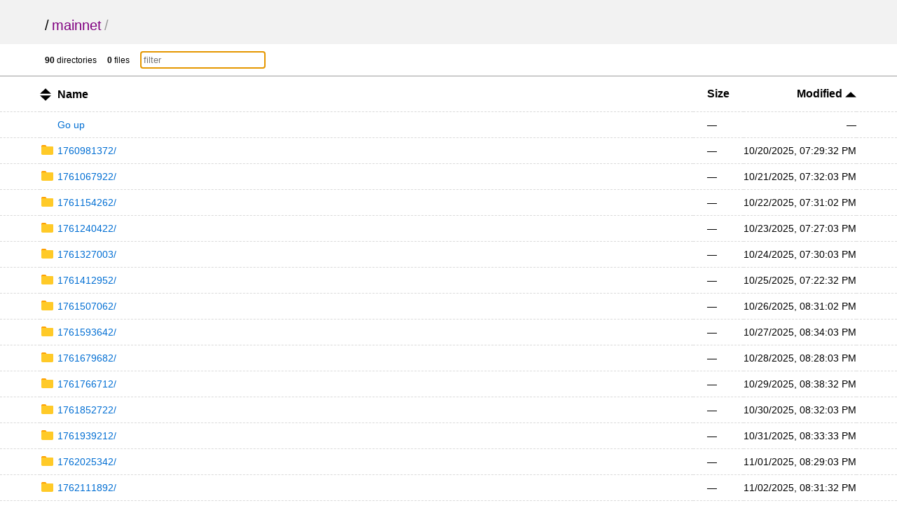

--- FILE ---
content_type: text/html; charset=utf-8
request_url: https://backup.wecan.dev/wax/mainnet/?sort=time&order=asc
body_size: 6663
content:
<!DOCTYPE html>
<html>
	<head>
		<title>mainnet</title>
		<meta charset="utf-8">
		<meta name="viewport" content="width=device-width, initial-scale=1.0">
<style>
* { padding: 0; margin: 0; }

body {
	font-family: sans-serif;
	text-rendering: optimizespeed;
	background-color: #ffffff;
}

a {
	color: #006ed3;
	text-decoration: none;
}

a:hover,
h1 a:hover {
	color: #319cff;
}

a:visited {
	color: #800080;
}

a:visited:hover {
	color: #b900b9;
}

header,
#summary {
	padding-left: 5%;
	padding-right: 5%;
}

th:first-child,
td:first-child {
	width: 5%;
}

th:last-child,
td:last-child {
	width: 5%;
}

header {
	padding-top: 25px;
	padding-bottom: 15px;
	background-color: #f2f2f2;
}

h1 {
	font-size: 20px;
	font-weight: normal;
	white-space: nowrap;
	overflow-x: hidden;
	text-overflow: ellipsis;
	color: #999;
}

h1 a {
	color: #000;
	margin: 0 4px;
}

h1 a:hover {
	text-decoration: underline;
}

h1 a:first-child {
	margin: 0;
}

main {
	display: block;
}

.meta {
	font-size: 12px;
	font-family: Verdana, sans-serif;
	border-bottom: 1px solid #9C9C9C;
	padding-top: 10px;
	padding-bottom: 10px;
}

.meta-item {
	margin-right: 1em;
}

#filter {
	padding: 4px;
	border: 1px solid #CCC;
}

table {
	width: 100%;
	border-collapse: collapse;
}

tr {
	border-bottom: 1px dashed #dadada;
}

tbody tr:hover {
	background-color: #ffffec;
}

th,
td {
	text-align: left;
	padding: 10px 0;
}

th {
	padding-top: 15px;
	padding-bottom: 15px;
	font-size: 16px;
	white-space: nowrap;
}

th a {
	color: black;
}

th svg {
	vertical-align: middle;
}

td {
	white-space: nowrap;
	font-size: 14px;
}

td:nth-child(2) {
	width: 80%;
}

td:nth-child(3),
th:nth-child(3) {
	padding: 0 20px 0 20px;
}

th:nth-child(4),
td:nth-child(4) {
	text-align: right;
}

td:nth-child(2) svg {
	position: absolute;
}

td .name,
td .goup {
	margin-left: 1.75em;
	word-break: break-all;
	overflow-wrap: break-word;
	white-space: pre-wrap;
}

.icon {
	margin-right: 5px;
}

.icon.sort {
	display: inline-block;
	width: 1em;
	height: 1em;
	position: relative;
	top: .2em;
}

.icon.sort .top {
	position: absolute;
	left: 0;
	top: -1px;
}

.icon.sort .bottom {
	position: absolute;
	bottom: -1px;
	left: 0;
}

footer {
	padding: 40px 20px;
	font-size: 12px;
	text-align: center;
}

@media (max-width: 600px) {
	.hideable {
		display: none;
	}

	td:nth-child(2) {
		width: auto;
	}

	th:nth-child(3),
	td:nth-child(3) {
		padding-right: 5%;
		text-align: right;
	}

	h1 {
		color: #000;
	}

	h1 a {
		margin: 0;
	}

	#filter {
		max-width: 100px;
	}
}

@media (prefers-color-scheme: dark) {
	body {
		background-color: #101010;
		color: #dddddd;
	}

	header {
		background-color: #151515;
	}

	tbody tr:hover {
		background-color: #252525;
	}

	header a,
	th a {
		color: #dddddd;
	}

	a {
		color: #5796d1;
		text-decoration: none;
	}

	a:hover,
	h1 a:hover {
		color: #62b2fd;
	}

	a:visited {
		color: #c269c2;
	}

	a:visited:hover {
		color: #d03cd0;
	}

	tr {
		border-bottom: 1px dashed rgba(255, 255, 255, 0.12);
	}

	#up-arrow,
	#down-arrow {
		fill: #dddddd;
	}

	#filter {
		background-color: #151515;
		color: #ffffff;
		border: 1px solid #212121;
	}

	.meta {
		border-bottom: 1px solid #212121
	}
}
</style>
	</head>
	<body onload='initFilter()'>
		<svg version="1.1" xmlns="http://www.w3.org/2000/svg" xmlns:xlink="http://www.w3.org/1999/xlink" height="0" width="0" style="position: absolute;">
			<defs>
				<!-- Folder -->
				<g id="folder" fill-rule="nonzero" fill="none">
					<path d="M285.22 37.55h-142.6L110.9 0H31.7C14.25 0 0 16.9 0 37.55v75.1h316.92V75.1c0-20.65-14.26-37.55-31.7-37.55z" fill="#FFA000"/>
					<path d="M285.22 36H31.7C14.25 36 0 50.28 0 67.74v158.7c0 17.47 14.26 31.75 31.7 31.75H285.2c17.44 0 31.7-14.3 31.7-31.75V67.75c0-17.47-14.26-31.75-31.7-31.75z" fill="#FFCA28"/>
				</g>
				<g id="folder-shortcut" stroke="none" stroke-width="1" fill="none" fill-rule="evenodd">
					<g id="folder-shortcut-group" fill-rule="nonzero">
						<g id="folder-shortcut-shape">
							<path d="M285.224876,37.5486902 L142.612438,37.5486902 L110.920785,0 L31.6916529,0 C14.2612438,0 0,16.8969106 0,37.5486902 L0,112.646071 L316.916529,112.646071 L316.916529,75.0973805 C316.916529,54.4456008 302.655285,37.5486902 285.224876,37.5486902 Z" id="Shape" fill="#FFA000"></path>
							<path d="M285.224876,36 L31.6916529,36 C14.2612438,36 0,50.2838568 0,67.7419039 L0,226.451424 C0,243.909471 14.2612438,258.193328 31.6916529,258.193328 L285.224876,258.193328 C302.655285,258.193328 316.916529,243.909471 316.916529,226.451424 L316.916529,67.7419039 C316.916529,50.2838568 302.655285,36 285.224876,36 Z" id="Shape" fill="#FFCA28"></path>
						</g>
						<path d="M126.154134,250.559184 C126.850974,251.883673 127.300549,253.006122 127.772602,254.106122 C128.469442,255.206122 128.919016,256.104082 129.638335,257.002041 C130.559962,258.326531 131.728855,259 133.100057,259 C134.493737,259 135.415364,258.55102 136.112204,257.67551 C136.809044,257.002041 137.258619,255.902041 137.258619,254.577551 C137.258619,253.904082 137.258619,252.804082 137.033832,251.457143 C136.786566,249.908163 136.561779,249.032653 136.561779,248.583673 C136.089726,242.814286 135.864939,237.920408 135.864939,233.273469 C135.864939,225.057143 136.786566,217.514286 138.180246,210.846939 C139.798713,204.202041 141.889234,198.634694 144.429328,193.763265 C147.216689,188.869388 150.678411,184.873469 154.836973,181.326531 C158.995535,177.779592 163.626149,174.883673 168.481552,172.661224 C173.336954,170.438776 179.113983,168.665306 185.587852,167.340816 C192.061722,166.218367 198.760378,165.342857 205.481514,164.669388 C212.18017,164.220408 219.598146,163.995918 228.162535,163.995918 L246.055591,163.995918 L246.055591,195.514286 C246.055591,197.736735 246.752431,199.510204 248.370899,201.059184 C250.214153,202.608163 252.079886,203.506122 254.372715,203.506122 C256.463236,203.506122 258.531277,202.608163 260.172223,201.059184 L326.102289,137.797959 C327.720757,136.24898 328.642384,134.47551 328.642384,132.253061 C328.642384,130.030612 327.720757,128.257143 326.102289,126.708163 L260.172223,63.4469388 C258.553756,61.8979592 256.463236,61 254.395194,61 C252.079886,61 250.236632,61.8979592 248.393377,63.4469388 C246.77491,64.9959184 246.07807,66.7693878 246.07807,68.9918367 L246.07807,100.510204 L228.162535,100.510204 C166.863084,100.510204 129.166282,117.167347 115.274437,150.459184 C110.666301,161.54898 108.350993,175.310204 108.350993,191.742857 C108.350993,205.279592 113.903236,223.912245 124.760454,247.438776 C125.00772,248.112245 125.457294,249.010204 126.154134,250.559184 Z" id="Shape" fill="#FFFFFF" transform="translate(218.496689, 160.000000) scale(-1, 1) translate(-218.496689, -160.000000) "></path>
					</g>
				</g>

				<!-- File -->
				<g id="file" stroke="#000" stroke-width="25" fill="#FFF" fill-rule="evenodd" stroke-linecap="round" stroke-linejoin="round">
					<path d="M13 24.12v274.76c0 6.16 5.87 11.12 13.17 11.12H239c7.3 0 13.17-4.96 13.17-11.12V136.15S132.6 13 128.37 13H26.17C18.87 13 13 17.96 13 24.12z"/>
					<path d="M129.37 13L129 113.9c0 10.58 7.26 19.1 16.27 19.1H249L129.37 13z"/>
				</g>
				<g id="file-shortcut" stroke="none" stroke-width="1" fill="none" fill-rule="evenodd">
					<g id="file-shortcut-group" transform="translate(13.000000, 13.000000)">
						<g id="file-shortcut-shape" stroke="#000000" stroke-width="25" fill="#FFFFFF" stroke-linecap="round" stroke-linejoin="round">
							<path d="M0,11.1214886 L0,285.878477 C0,292.039924 5.87498876,296.999983 13.1728373,296.999983 L225.997983,296.999983 C233.295974,296.999983 239.17082,292.039942 239.17082,285.878477 L239.17082,123.145388 C239.17082,123.145388 119.58541,2.84217094e-14 115.369423,2.84217094e-14 L13.1728576,2.84217094e-14 C5.87500907,-1.71479982e-05 0,4.96022995 0,11.1214886 Z" id="rect1171"></path>
							<path d="M116.37005,0 L116,100.904964 C116,111.483663 123.258008,120 132.273377,120 L236,120 L116.37005,0 L116.37005,0 Z" id="rect1794"></path>
						</g>
						<path d="M47.803141,294.093878 C48.4999811,295.177551 48.9495553,296.095918 49.4216083,296.995918 C50.1184484,297.895918 50.5680227,298.630612 51.2873415,299.365306 C52.2089688,300.44898 53.3778619,301 54.7490634,301 C56.1427436,301 57.0643709,300.632653 57.761211,299.916327 C58.4580511,299.365306 58.9076254,298.465306 58.9076254,297.381633 C58.9076254,296.830612 58.9076254,295.930612 58.6828382,294.828571 C58.4355724,293.561224 58.2107852,292.844898 58.2107852,292.477551 C57.7387323,287.757143 57.5139451,283.753061 57.5139451,279.95102 C57.5139451,273.228571 58.4355724,267.057143 59.8292526,261.602041 C61.44772,256.165306 63.5382403,251.610204 66.0783349,247.62449 C68.8656954,243.620408 72.3274172,240.35102 76.4859792,237.44898 C80.6445412,234.546939 85.2751561,232.177551 90.1305582,230.359184 C94.9859603,228.540816 100.76299,227.089796 107.236859,226.006122 C113.710728,225.087755 120.409385,224.371429 127.13052,223.820408 C133.829177,223.453061 141.247152,223.269388 149.811542,223.269388 L167.704598,223.269388 L167.704598,249.057143 C167.704598,250.87551 168.401438,252.326531 170.019905,253.593878 C171.86316,254.861224 173.728893,255.595918 176.021722,255.595918 C178.112242,255.595918 180.180284,254.861224 181.82123,253.593878 L247.751296,201.834694 C249.369763,200.567347 250.291391,199.116327 250.291391,197.297959 C250.291391,195.479592 249.369763,194.028571 247.751296,192.761224 L181.82123,141.002041 C180.202763,139.734694 178.112242,139 176.044201,139 C173.728893,139 171.885639,139.734694 170.042384,141.002041 C168.423917,142.269388 167.727077,143.720408 167.727077,145.538776 L167.727077,171.326531 L149.811542,171.326531 C88.5120908,171.326531 50.8152886,184.955102 36.9234437,212.193878 C32.3153075,221.267347 30,232.526531 30,245.971429 C30,257.046939 35.5522422,272.291837 46.4094607,291.540816 C46.6567266,292.091837 47.1063009,292.826531 47.803141,294.093878 Z" id="Shape-Copy" fill="#000000" fill-rule="nonzero" transform="translate(140.145695, 220.000000) scale(-1, 1) translate(-140.145695, -220.000000) "></path>
					</g>
				</g>

				<!-- Up arrow -->
				<g id="up-arrow" transform="translate(-279.22 -208.12)">
					<path transform="matrix(.22413 0 0 .12089 335.67 164.35)" stroke-width="0" d="m-194.17 412.01h-28.827-28.827l14.414-24.965 14.414-24.965 14.414 24.965z"/>
				</g>

				<!-- Down arrow -->
				<g id="down-arrow" transform="translate(-279.22 -208.12)">
					<path transform="matrix(.22413 0 0 -.12089 335.67 257.93)" stroke-width="0" d="m-194.17 412.01h-28.827-28.827l14.414-24.965 14.414-24.965 14.414 24.965z"/>
				</g>
			</defs>
		</svg>

		<header>
			<h1>
				<a href="../">/</a><a href="">mainnet</a>/
			</h1>
		</header>
		<main>
			<div class="meta">
				<div id="summary">
					<span class="meta-item"><b>90</b> directories</span>
					<span class="meta-item"><b>0</b> files</span>
					<span class="meta-item"><input type="text" placeholder="filter" id="filter" onkeyup='filter()'></span>
				</div>
			</div>
			<div class="listing">
				<table aria-describedby="summary">
					<thead>
					<tr>
						<th></th>
						<th>
							<a href="?sort=namedirfirst&order=asc" class="icon sort"><svg class="top" width="1em" height=".5em" version="1.1" viewBox="0 0 12.922194 6.0358899"><use xlink:href="#up-arrow"></use></svg><svg class="bottom" width="1em" height=".5em" version="1.1" viewBox="0 0 12.922194 6.0358899"><use xlink:href="#down-arrow"></use></svg></a>
							<a href="?sort=name&order=asc">Name</a>
						</th>
						<th>
							<a href="?sort=size&order=asc">Size</a>
						</th>
						<th class="hideable">
							<a href="?sort=time&order=desc">Modified <svg width="1em" height=".5em" version="1.1" viewBox="0 0 12.922194 6.0358899"><use xlink:href="#up-arrow"></use></svg></a>
						</th>
						<th class="hideable"></th>
					</tr>
					</thead>
					<tbody>
					<tr>
						<td></td>
						<td>
							<a href="..">
								<span class="goup">Go up</span>
							</a>
						</td>
						<td>&mdash;</td>
						<td class="hideable">&mdash;</td>
						<td class="hideable"></td>
					</tr>
					<tr class="file">
						<td></td>
						<td>
							<a href="./1760981372/">
								<svg width="1.5em" height="1em" version="1.1" viewBox="0 0 317 259"><use xlink:href="#folder"></use></svg>
								<span class="name">1760981372/</span>
							</a>
						</td>
						<td data-order="-1">&mdash;</td>
						<td class="hideable"><time datetime="2025-10-20T19:29:32Z">10/20/2025 07:29:32 PM +00:00</time></td>
						<td class="hideable"></td>
					</tr>
					<tr class="file">
						<td></td>
						<td>
							<a href="./1761067922/">
								<svg width="1.5em" height="1em" version="1.1" viewBox="0 0 317 259"><use xlink:href="#folder"></use></svg>
								<span class="name">1761067922/</span>
							</a>
						</td>
						<td data-order="-1">&mdash;</td>
						<td class="hideable"><time datetime="2025-10-21T19:32:03Z">10/21/2025 07:32:03 PM +00:00</time></td>
						<td class="hideable"></td>
					</tr>
					<tr class="file">
						<td></td>
						<td>
							<a href="./1761154262/">
								<svg width="1.5em" height="1em" version="1.1" viewBox="0 0 317 259"><use xlink:href="#folder"></use></svg>
								<span class="name">1761154262/</span>
							</a>
						</td>
						<td data-order="-1">&mdash;</td>
						<td class="hideable"><time datetime="2025-10-22T19:31:02Z">10/22/2025 07:31:02 PM +00:00</time></td>
						<td class="hideable"></td>
					</tr>
					<tr class="file">
						<td></td>
						<td>
							<a href="./1761240422/">
								<svg width="1.5em" height="1em" version="1.1" viewBox="0 0 317 259"><use xlink:href="#folder"></use></svg>
								<span class="name">1761240422/</span>
							</a>
						</td>
						<td data-order="-1">&mdash;</td>
						<td class="hideable"><time datetime="2025-10-23T19:27:03Z">10/23/2025 07:27:03 PM +00:00</time></td>
						<td class="hideable"></td>
					</tr>
					<tr class="file">
						<td></td>
						<td>
							<a href="./1761327003/">
								<svg width="1.5em" height="1em" version="1.1" viewBox="0 0 317 259"><use xlink:href="#folder"></use></svg>
								<span class="name">1761327003/</span>
							</a>
						</td>
						<td data-order="-1">&mdash;</td>
						<td class="hideable"><time datetime="2025-10-24T19:30:03Z">10/24/2025 07:30:03 PM +00:00</time></td>
						<td class="hideable"></td>
					</tr>
					<tr class="file">
						<td></td>
						<td>
							<a href="./1761412952/">
								<svg width="1.5em" height="1em" version="1.1" viewBox="0 0 317 259"><use xlink:href="#folder"></use></svg>
								<span class="name">1761412952/</span>
							</a>
						</td>
						<td data-order="-1">&mdash;</td>
						<td class="hideable"><time datetime="2025-10-25T19:22:32Z">10/25/2025 07:22:32 PM +00:00</time></td>
						<td class="hideable"></td>
					</tr>
					<tr class="file">
						<td></td>
						<td>
							<a href="./1761507062/">
								<svg width="1.5em" height="1em" version="1.1" viewBox="0 0 317 259"><use xlink:href="#folder"></use></svg>
								<span class="name">1761507062/</span>
							</a>
						</td>
						<td data-order="-1">&mdash;</td>
						<td class="hideable"><time datetime="2025-10-26T20:31:02Z">10/26/2025 08:31:02 PM +00:00</time></td>
						<td class="hideable"></td>
					</tr>
					<tr class="file">
						<td></td>
						<td>
							<a href="./1761593642/">
								<svg width="1.5em" height="1em" version="1.1" viewBox="0 0 317 259"><use xlink:href="#folder"></use></svg>
								<span class="name">1761593642/</span>
							</a>
						</td>
						<td data-order="-1">&mdash;</td>
						<td class="hideable"><time datetime="2025-10-27T20:34:03Z">10/27/2025 08:34:03 PM +00:00</time></td>
						<td class="hideable"></td>
					</tr>
					<tr class="file">
						<td></td>
						<td>
							<a href="./1761679682/">
								<svg width="1.5em" height="1em" version="1.1" viewBox="0 0 317 259"><use xlink:href="#folder"></use></svg>
								<span class="name">1761679682/</span>
							</a>
						</td>
						<td data-order="-1">&mdash;</td>
						<td class="hideable"><time datetime="2025-10-28T20:28:03Z">10/28/2025 08:28:03 PM +00:00</time></td>
						<td class="hideable"></td>
					</tr>
					<tr class="file">
						<td></td>
						<td>
							<a href="./1761766712/">
								<svg width="1.5em" height="1em" version="1.1" viewBox="0 0 317 259"><use xlink:href="#folder"></use></svg>
								<span class="name">1761766712/</span>
							</a>
						</td>
						<td data-order="-1">&mdash;</td>
						<td class="hideable"><time datetime="2025-10-29T20:38:32Z">10/29/2025 08:38:32 PM +00:00</time></td>
						<td class="hideable"></td>
					</tr>
					<tr class="file">
						<td></td>
						<td>
							<a href="./1761852722/">
								<svg width="1.5em" height="1em" version="1.1" viewBox="0 0 317 259"><use xlink:href="#folder"></use></svg>
								<span class="name">1761852722/</span>
							</a>
						</td>
						<td data-order="-1">&mdash;</td>
						<td class="hideable"><time datetime="2025-10-30T20:32:03Z">10/30/2025 08:32:03 PM +00:00</time></td>
						<td class="hideable"></td>
					</tr>
					<tr class="file">
						<td></td>
						<td>
							<a href="./1761939212/">
								<svg width="1.5em" height="1em" version="1.1" viewBox="0 0 317 259"><use xlink:href="#folder"></use></svg>
								<span class="name">1761939212/</span>
							</a>
						</td>
						<td data-order="-1">&mdash;</td>
						<td class="hideable"><time datetime="2025-10-31T20:33:33Z">10/31/2025 08:33:33 PM +00:00</time></td>
						<td class="hideable"></td>
					</tr>
					<tr class="file">
						<td></td>
						<td>
							<a href="./1762025342/">
								<svg width="1.5em" height="1em" version="1.1" viewBox="0 0 317 259"><use xlink:href="#folder"></use></svg>
								<span class="name">1762025342/</span>
							</a>
						</td>
						<td data-order="-1">&mdash;</td>
						<td class="hideable"><time datetime="2025-11-01T20:29:03Z">11/01/2025 08:29:03 PM +00:00</time></td>
						<td class="hideable"></td>
					</tr>
					<tr class="file">
						<td></td>
						<td>
							<a href="./1762111892/">
								<svg width="1.5em" height="1em" version="1.1" viewBox="0 0 317 259"><use xlink:href="#folder"></use></svg>
								<span class="name">1762111892/</span>
							</a>
						</td>
						<td data-order="-1">&mdash;</td>
						<td class="hideable"><time datetime="2025-11-02T20:31:32Z">11/02/2025 08:31:32 PM +00:00</time></td>
						<td class="hideable"></td>
					</tr>
					<tr class="file">
						<td></td>
						<td>
							<a href="./1762198172/">
								<svg width="1.5em" height="1em" version="1.1" viewBox="0 0 317 259"><use xlink:href="#folder"></use></svg>
								<span class="name">1762198172/</span>
							</a>
						</td>
						<td data-order="-1">&mdash;</td>
						<td class="hideable"><time datetime="2025-11-03T20:29:32Z">11/03/2025 08:29:32 PM +00:00</time></td>
						<td class="hideable"></td>
					</tr>
					<tr class="file">
						<td></td>
						<td>
							<a href="./1762284662/">
								<svg width="1.5em" height="1em" version="1.1" viewBox="0 0 317 259"><use xlink:href="#folder"></use></svg>
								<span class="name">1762284662/</span>
							</a>
						</td>
						<td data-order="-1">&mdash;</td>
						<td class="hideable"><time datetime="2025-11-04T20:31:03Z">11/04/2025 08:31:03 PM +00:00</time></td>
						<td class="hideable"></td>
					</tr>
					<tr class="file">
						<td></td>
						<td>
							<a href="./1762371092/">
								<svg width="1.5em" height="1em" version="1.1" viewBox="0 0 317 259"><use xlink:href="#folder"></use></svg>
								<span class="name">1762371092/</span>
							</a>
						</td>
						<td data-order="-1">&mdash;</td>
						<td class="hideable"><time datetime="2025-11-05T20:31:32Z">11/05/2025 08:31:32 PM +00:00</time></td>
						<td class="hideable"></td>
					</tr>
					<tr class="file">
						<td></td>
						<td>
							<a href="./1762457882/">
								<svg width="1.5em" height="1em" version="1.1" viewBox="0 0 317 259"><use xlink:href="#folder"></use></svg>
								<span class="name">1762457882/</span>
							</a>
						</td>
						<td data-order="-1">&mdash;</td>
						<td class="hideable"><time datetime="2025-11-06T20:38:02Z">11/06/2025 08:38:02 PM +00:00</time></td>
						<td class="hideable"></td>
					</tr>
					<tr class="file">
						<td></td>
						<td>
							<a href="./1762543772/">
								<svg width="1.5em" height="1em" version="1.1" viewBox="0 0 317 259"><use xlink:href="#folder"></use></svg>
								<span class="name">1762543772/</span>
							</a>
						</td>
						<td data-order="-1">&mdash;</td>
						<td class="hideable"><time datetime="2025-11-07T20:29:33Z">11/07/2025 08:29:33 PM +00:00</time></td>
						<td class="hideable"></td>
					</tr>
					<tr class="file">
						<td></td>
						<td>
							<a href="./1762630322/">
								<svg width="1.5em" height="1em" version="1.1" viewBox="0 0 317 259"><use xlink:href="#folder"></use></svg>
								<span class="name">1762630322/</span>
							</a>
						</td>
						<td data-order="-1">&mdash;</td>
						<td class="hideable"><time datetime="2025-11-08T20:32:02Z">11/08/2025 08:32:02 PM +00:00</time></td>
						<td class="hideable"></td>
					</tr>
					<tr class="file">
						<td></td>
						<td>
							<a href="./1762716782/">
								<svg width="1.5em" height="1em" version="1.1" viewBox="0 0 317 259"><use xlink:href="#folder"></use></svg>
								<span class="name">1762716782/</span>
							</a>
						</td>
						<td data-order="-1">&mdash;</td>
						<td class="hideable"><time datetime="2025-11-09T20:33:04Z">11/09/2025 08:33:04 PM +00:00</time></td>
						<td class="hideable"></td>
					</tr>
					<tr class="file">
						<td></td>
						<td>
							<a href="./1762802942/">
								<svg width="1.5em" height="1em" version="1.1" viewBox="0 0 317 259"><use xlink:href="#folder"></use></svg>
								<span class="name">1762802942/</span>
							</a>
						</td>
						<td data-order="-1">&mdash;</td>
						<td class="hideable"><time datetime="2025-11-10T20:29:03Z">11/10/2025 08:29:03 PM +00:00</time></td>
						<td class="hideable"></td>
					</tr>
					<tr class="file">
						<td></td>
						<td>
							<a href="./1762889312/">
								<svg width="1.5em" height="1em" version="1.1" viewBox="0 0 317 259"><use xlink:href="#folder"></use></svg>
								<span class="name">1762889312/</span>
							</a>
						</td>
						<td data-order="-1">&mdash;</td>
						<td class="hideable"><time datetime="2025-11-11T20:28:33Z">11/11/2025 08:28:33 PM +00:00</time></td>
						<td class="hideable"></td>
					</tr>
					<tr class="file">
						<td></td>
						<td>
							<a href="./1762976162/">
								<svg width="1.5em" height="1em" version="1.1" viewBox="0 0 317 259"><use xlink:href="#folder"></use></svg>
								<span class="name">1762976162/</span>
							</a>
						</td>
						<td data-order="-1">&mdash;</td>
						<td class="hideable"><time datetime="2025-11-12T20:36:02Z">11/12/2025 08:36:02 PM +00:00</time></td>
						<td class="hideable"></td>
					</tr>
					<tr class="file">
						<td></td>
						<td>
							<a href="./1763061722/">
								<svg width="1.5em" height="1em" version="1.1" viewBox="0 0 317 259"><use xlink:href="#folder"></use></svg>
								<span class="name">1763061722/</span>
							</a>
						</td>
						<td data-order="-1">&mdash;</td>
						<td class="hideable"><time datetime="2025-11-13T20:22:02Z">11/13/2025 08:22:02 PM +00:00</time></td>
						<td class="hideable"></td>
					</tr>
					<tr class="file">
						<td></td>
						<td>
							<a href="./1763149112/">
								<svg width="1.5em" height="1em" version="1.1" viewBox="0 0 317 259"><use xlink:href="#folder"></use></svg>
								<span class="name">1763149112/</span>
							</a>
						</td>
						<td data-order="-1">&mdash;</td>
						<td class="hideable"><time datetime="2025-11-14T20:38:32Z">11/14/2025 08:38:32 PM +00:00</time></td>
						<td class="hideable"></td>
					</tr>
					<tr class="file">
						<td></td>
						<td>
							<a href="./1763235752/">
								<svg width="1.5em" height="1em" version="1.1" viewBox="0 0 317 259"><use xlink:href="#folder"></use></svg>
								<span class="name">1763235752/</span>
							</a>
						</td>
						<td data-order="-1">&mdash;</td>
						<td class="hideable"><time datetime="2025-11-15T20:42:32Z">11/15/2025 08:42:32 PM +00:00</time></td>
						<td class="hideable"></td>
					</tr>
					<tr class="file">
						<td></td>
						<td>
							<a href="./1763322152/">
								<svg width="1.5em" height="1em" version="1.1" viewBox="0 0 317 259"><use xlink:href="#folder"></use></svg>
								<span class="name">1763322152/</span>
							</a>
						</td>
						<td data-order="-1">&mdash;</td>
						<td class="hideable"><time datetime="2025-11-16T20:42:32Z">11/16/2025 08:42:32 PM +00:00</time></td>
						<td class="hideable"></td>
					</tr>
					<tr class="file">
						<td></td>
						<td>
							<a href="./1763408372/">
								<svg width="1.5em" height="1em" version="1.1" viewBox="0 0 317 259"><use xlink:href="#folder"></use></svg>
								<span class="name">1763408372/</span>
							</a>
						</td>
						<td data-order="-1">&mdash;</td>
						<td class="hideable"><time datetime="2025-11-17T20:39:32Z">11/17/2025 08:39:32 PM +00:00</time></td>
						<td class="hideable"></td>
					</tr>
					<tr class="file">
						<td></td>
						<td>
							<a href="./1763494262/">
								<svg width="1.5em" height="1em" version="1.1" viewBox="0 0 317 259"><use xlink:href="#folder"></use></svg>
								<span class="name">1763494262/</span>
							</a>
						</td>
						<td data-order="-1">&mdash;</td>
						<td class="hideable"><time datetime="2025-11-18T20:31:03Z">11/18/2025 08:31:03 PM +00:00</time></td>
						<td class="hideable"></td>
					</tr>
					<tr class="file">
						<td></td>
						<td>
							<a href="./1763580812/">
								<svg width="1.5em" height="1em" version="1.1" viewBox="0 0 317 259"><use xlink:href="#folder"></use></svg>
								<span class="name">1763580812/</span>
							</a>
						</td>
						<td data-order="-1">&mdash;</td>
						<td class="hideable"><time datetime="2025-11-19T20:33:32Z">11/19/2025 08:33:32 PM +00:00</time></td>
						<td class="hideable"></td>
					</tr>
					<tr class="file">
						<td></td>
						<td>
							<a href="./1763667632/">
								<svg width="1.5em" height="1em" version="1.1" viewBox="0 0 317 259"><use xlink:href="#folder"></use></svg>
								<span class="name">1763667632/</span>
							</a>
						</td>
						<td data-order="-1">&mdash;</td>
						<td class="hideable"><time datetime="2025-11-20T20:40:33Z">11/20/2025 08:40:33 PM +00:00</time></td>
						<td class="hideable"></td>
					</tr>
					<tr class="file">
						<td></td>
						<td>
							<a href="./1763753852/">
								<svg width="1.5em" height="1em" version="1.1" viewBox="0 0 317 259"><use xlink:href="#folder"></use></svg>
								<span class="name">1763753852/</span>
							</a>
						</td>
						<td data-order="-1">&mdash;</td>
						<td class="hideable"><time datetime="2025-11-21T20:37:33Z">11/21/2025 08:37:33 PM +00:00</time></td>
						<td class="hideable"></td>
					</tr>
					<tr class="file">
						<td></td>
						<td>
							<a href="./1763840612/">
								<svg width="1.5em" height="1em" version="1.1" viewBox="0 0 317 259"><use xlink:href="#folder"></use></svg>
								<span class="name">1763840612/</span>
							</a>
						</td>
						<td data-order="-1">&mdash;</td>
						<td class="hideable"><time datetime="2025-11-22T20:43:33Z">11/22/2025 08:43:33 PM +00:00</time></td>
						<td class="hideable"></td>
					</tr>
					<tr class="file">
						<td></td>
						<td>
							<a href="./1763926472/">
								<svg width="1.5em" height="1em" version="1.1" viewBox="0 0 317 259"><use xlink:href="#folder"></use></svg>
								<span class="name">1763926472/</span>
							</a>
						</td>
						<td data-order="-1">&mdash;</td>
						<td class="hideable"><time datetime="2025-11-23T20:34:32Z">11/23/2025 08:34:32 PM +00:00</time></td>
						<td class="hideable"></td>
					</tr>
					<tr class="file">
						<td></td>
						<td>
							<a href="./1764012782/">
								<svg width="1.5em" height="1em" version="1.1" viewBox="0 0 317 259"><use xlink:href="#folder"></use></svg>
								<span class="name">1764012782/</span>
							</a>
						</td>
						<td data-order="-1">&mdash;</td>
						<td class="hideable"><time datetime="2025-11-24T20:33:03Z">11/24/2025 08:33:03 PM +00:00</time></td>
						<td class="hideable"></td>
					</tr>
					<tr class="file">
						<td></td>
						<td>
							<a href="./1764099123/">
								<svg width="1.5em" height="1em" version="1.1" viewBox="0 0 317 259"><use xlink:href="#folder"></use></svg>
								<span class="name">1764099123/</span>
							</a>
						</td>
						<td data-order="-1">&mdash;</td>
						<td class="hideable"><time datetime="2025-11-25T20:32:03Z">11/25/2025 08:32:03 PM +00:00</time></td>
						<td class="hideable"></td>
					</tr>
					<tr class="file">
						<td></td>
						<td>
							<a href="./1764185912/">
								<svg width="1.5em" height="1em" version="1.1" viewBox="0 0 317 259"><use xlink:href="#folder"></use></svg>
								<span class="name">1764185912/</span>
							</a>
						</td>
						<td data-order="-1">&mdash;</td>
						<td class="hideable"><time datetime="2025-11-26T20:38:33Z">11/26/2025 08:38:33 PM +00:00</time></td>
						<td class="hideable"></td>
					</tr>
					<tr class="file">
						<td></td>
						<td>
							<a href="./1764271862/">
								<svg width="1.5em" height="1em" version="1.1" viewBox="0 0 317 259"><use xlink:href="#folder"></use></svg>
								<span class="name">1764271862/</span>
							</a>
						</td>
						<td data-order="-1">&mdash;</td>
						<td class="hideable"><time datetime="2025-11-27T20:31:03Z">11/27/2025 08:31:03 PM +00:00</time></td>
						<td class="hideable"></td>
					</tr>
					<tr class="file">
						<td></td>
						<td>
							<a href="./1764358232/">
								<svg width="1.5em" height="1em" version="1.1" viewBox="0 0 317 259"><use xlink:href="#folder"></use></svg>
								<span class="name">1764358232/</span>
							</a>
						</td>
						<td data-order="-1">&mdash;</td>
						<td class="hideable"><time datetime="2025-11-28T20:30:32Z">11/28/2025 08:30:32 PM +00:00</time></td>
						<td class="hideable"></td>
					</tr>
					<tr class="file">
						<td></td>
						<td>
							<a href="./1764445352/">
								<svg width="1.5em" height="1em" version="1.1" viewBox="0 0 317 259"><use xlink:href="#folder"></use></svg>
								<span class="name">1764445352/</span>
							</a>
						</td>
						<td data-order="-1">&mdash;</td>
						<td class="hideable"><time datetime="2025-11-29T20:42:32Z">11/29/2025 08:42:32 PM +00:00</time></td>
						<td class="hideable"></td>
					</tr>
					<tr class="file">
						<td></td>
						<td>
							<a href="./1764530942/">
								<svg width="1.5em" height="1em" version="1.1" viewBox="0 0 317 259"><use xlink:href="#folder"></use></svg>
								<span class="name">1764530942/</span>
							</a>
						</td>
						<td data-order="-1">&mdash;</td>
						<td class="hideable"><time datetime="2025-11-30T20:29:03Z">11/30/2025 08:29:03 PM +00:00</time></td>
						<td class="hideable"></td>
					</tr>
					<tr class="file">
						<td></td>
						<td>
							<a href="./1764617972/">
								<svg width="1.5em" height="1em" version="1.1" viewBox="0 0 317 259"><use xlink:href="#folder"></use></svg>
								<span class="name">1764617972/</span>
							</a>
						</td>
						<td data-order="-1">&mdash;</td>
						<td class="hideable"><time datetime="2025-12-01T20:39:32Z">12/01/2025 08:39:32 PM +00:00</time></td>
						<td class="hideable"></td>
					</tr>
					<tr class="file">
						<td></td>
						<td>
							<a href="./1764704072/">
								<svg width="1.5em" height="1em" version="1.1" viewBox="0 0 317 259"><use xlink:href="#folder"></use></svg>
								<span class="name">1764704072/</span>
							</a>
						</td>
						<td data-order="-1">&mdash;</td>
						<td class="hideable"><time datetime="2025-12-02T20:34:32Z">12/02/2025 08:34:32 PM +00:00</time></td>
						<td class="hideable"></td>
					</tr>
					<tr class="file">
						<td></td>
						<td>
							<a href="./1764790562/">
								<svg width="1.5em" height="1em" version="1.1" viewBox="0 0 317 259"><use xlink:href="#folder"></use></svg>
								<span class="name">1764790562/</span>
							</a>
						</td>
						<td data-order="-1">&mdash;</td>
						<td class="hideable"><time datetime="2025-12-03T20:36:02Z">12/03/2025 08:36:02 PM +00:00</time></td>
						<td class="hideable"></td>
					</tr>
					<tr class="file">
						<td></td>
						<td>
							<a href="./1764877022/">
								<svg width="1.5em" height="1em" version="1.1" viewBox="0 0 317 259"><use xlink:href="#folder"></use></svg>
								<span class="name">1764877022/</span>
							</a>
						</td>
						<td data-order="-1">&mdash;</td>
						<td class="hideable"><time datetime="2025-12-04T20:37:02Z">12/04/2025 08:37:02 PM +00:00</time></td>
						<td class="hideable"></td>
					</tr>
					<tr class="file">
						<td></td>
						<td>
							<a href="./1764962552/">
								<svg width="1.5em" height="1em" version="1.1" viewBox="0 0 317 259"><use xlink:href="#folder"></use></svg>
								<span class="name">1764962552/</span>
							</a>
						</td>
						<td data-order="-1">&mdash;</td>
						<td class="hideable"><time datetime="2025-12-05T20:22:32Z">12/05/2025 08:22:32 PM +00:00</time></td>
						<td class="hideable"></td>
					</tr>
					<tr class="file">
						<td></td>
						<td>
							<a href="./1765049792/">
								<svg width="1.5em" height="1em" version="1.1" viewBox="0 0 317 259"><use xlink:href="#folder"></use></svg>
								<span class="name">1765049792/</span>
							</a>
						</td>
						<td data-order="-1">&mdash;</td>
						<td class="hideable"><time datetime="2025-12-06T20:36:32Z">12/06/2025 08:36:32 PM +00:00</time></td>
						<td class="hideable"></td>
					</tr>
					<tr class="file">
						<td></td>
						<td>
							<a href="./1765136193/">
								<svg width="1.5em" height="1em" version="1.1" viewBox="0 0 317 259"><use xlink:href="#folder"></use></svg>
								<span class="name">1765136193/</span>
							</a>
						</td>
						<td data-order="-1">&mdash;</td>
						<td class="hideable"><time datetime="2025-12-07T20:36:33Z">12/07/2025 08:36:33 PM +00:00</time></td>
						<td class="hideable"></td>
					</tr>
					<tr class="file">
						<td></td>
						<td>
							<a href="./1765222952/">
								<svg width="1.5em" height="1em" version="1.1" viewBox="0 0 317 259"><use xlink:href="#folder"></use></svg>
								<span class="name">1765222952/</span>
							</a>
						</td>
						<td data-order="-1">&mdash;</td>
						<td class="hideable"><time datetime="2025-12-08T20:42:33Z">12/08/2025 08:42:33 PM +00:00</time></td>
						<td class="hideable"></td>
					</tr>
					<tr class="file">
						<td></td>
						<td>
							<a href="./1765308632/">
								<svg width="1.5em" height="1em" version="1.1" viewBox="0 0 317 259"><use xlink:href="#folder"></use></svg>
								<span class="name">1765308632/</span>
							</a>
						</td>
						<td data-order="-1">&mdash;</td>
						<td class="hideable"><time datetime="2025-12-09T20:30:33Z">12/09/2025 08:30:33 PM +00:00</time></td>
						<td class="hideable"></td>
					</tr>
					<tr class="file">
						<td></td>
						<td>
							<a href="./1765395273/">
								<svg width="1.5em" height="1em" version="1.1" viewBox="0 0 317 259"><use xlink:href="#folder"></use></svg>
								<span class="name">1765395273/</span>
							</a>
						</td>
						<td data-order="-1">&mdash;</td>
						<td class="hideable"><time datetime="2025-12-10T20:34:33Z">12/10/2025 08:34:33 PM +00:00</time></td>
						<td class="hideable"></td>
					</tr>
					<tr class="file">
						<td></td>
						<td>
							<a href="./1765482063/">
								<svg width="1.5em" height="1em" version="1.1" viewBox="0 0 317 259"><use xlink:href="#folder"></use></svg>
								<span class="name">1765482063/</span>
							</a>
						</td>
						<td data-order="-1">&mdash;</td>
						<td class="hideable"><time datetime="2025-12-11T20:41:03Z">12/11/2025 08:41:03 PM +00:00</time></td>
						<td class="hideable"></td>
					</tr>
					<tr class="file">
						<td></td>
						<td>
							<a href="./1765568072/">
								<svg width="1.5em" height="1em" version="1.1" viewBox="0 0 317 259"><use xlink:href="#folder"></use></svg>
								<span class="name">1765568072/</span>
							</a>
						</td>
						<td data-order="-1">&mdash;</td>
						<td class="hideable"><time datetime="2025-12-12T20:34:32Z">12/12/2025 08:34:32 PM +00:00</time></td>
						<td class="hideable"></td>
					</tr>
					<tr class="file">
						<td></td>
						<td>
							<a href="./1765654802/">
								<svg width="1.5em" height="1em" version="1.1" viewBox="0 0 317 259"><use xlink:href="#folder"></use></svg>
								<span class="name">1765654802/</span>
							</a>
						</td>
						<td data-order="-1">&mdash;</td>
						<td class="hideable"><time datetime="2025-12-13T20:40:02Z">12/13/2025 08:40:02 PM +00:00</time></td>
						<td class="hideable"></td>
					</tr>
					<tr class="file">
						<td></td>
						<td>
							<a href="./1765741142/">
								<svg width="1.5em" height="1em" version="1.1" viewBox="0 0 317 259"><use xlink:href="#folder"></use></svg>
								<span class="name">1765741142/</span>
							</a>
						</td>
						<td data-order="-1">&mdash;</td>
						<td class="hideable"><time datetime="2025-12-14T20:39:04Z">12/14/2025 08:39:04 PM +00:00</time></td>
						<td class="hideable"></td>
					</tr>
					<tr class="file">
						<td></td>
						<td>
							<a href="./1765827452/">
								<svg width="1.5em" height="1em" version="1.1" viewBox="0 0 317 259"><use xlink:href="#folder"></use></svg>
								<span class="name">1765827452/</span>
							</a>
						</td>
						<td data-order="-1">&mdash;</td>
						<td class="hideable"><time datetime="2025-12-15T20:37:33Z">12/15/2025 08:37:33 PM +00:00</time></td>
						<td class="hideable"></td>
					</tr>
					<tr class="file">
						<td></td>
						<td>
							<a href="./1765913403/">
								<svg width="1.5em" height="1em" version="1.1" viewBox="0 0 317 259"><use xlink:href="#folder"></use></svg>
								<span class="name">1765913403/</span>
							</a>
						</td>
						<td data-order="-1">&mdash;</td>
						<td class="hideable"><time datetime="2025-12-16T20:30:03Z">12/16/2025 08:30:03 PM +00:00</time></td>
						<td class="hideable"></td>
					</tr>
					<tr class="file">
						<td></td>
						<td>
							<a href="./1765999833/">
								<svg width="1.5em" height="1em" version="1.1" viewBox="0 0 317 259"><use xlink:href="#folder"></use></svg>
								<span class="name">1765999833/</span>
							</a>
						</td>
						<td data-order="-1">&mdash;</td>
						<td class="hideable"><time datetime="2025-12-17T20:30:33Z">12/17/2025 08:30:33 PM +00:00</time></td>
						<td class="hideable"></td>
					</tr>
					<tr class="file">
						<td></td>
						<td>
							<a href="./1766086412/">
								<svg width="1.5em" height="1em" version="1.1" viewBox="0 0 317 259"><use xlink:href="#folder"></use></svg>
								<span class="name">1766086412/</span>
							</a>
						</td>
						<td data-order="-1">&mdash;</td>
						<td class="hideable"><time datetime="2025-12-18T20:33:33Z">12/18/2025 08:33:33 PM +00:00</time></td>
						<td class="hideable"></td>
					</tr>
					<tr class="file">
						<td></td>
						<td>
							<a href="./1766172932/">
								<svg width="1.5em" height="1em" version="1.1" viewBox="0 0 317 259"><use xlink:href="#folder"></use></svg>
								<span class="name">1766172932/</span>
							</a>
						</td>
						<td data-order="-1">&mdash;</td>
						<td class="hideable"><time datetime="2025-12-19T20:35:32Z">12/19/2025 08:35:32 PM +00:00</time></td>
						<td class="hideable"></td>
					</tr>
					<tr class="file">
						<td></td>
						<td>
							<a href="./1766259392/">
								<svg width="1.5em" height="1em" version="1.1" viewBox="0 0 317 259"><use xlink:href="#folder"></use></svg>
								<span class="name">1766259392/</span>
							</a>
						</td>
						<td data-order="-1">&mdash;</td>
						<td class="hideable"><time datetime="2025-12-20T20:36:32Z">12/20/2025 08:36:32 PM +00:00</time></td>
						<td class="hideable"></td>
					</tr>
					<tr class="file">
						<td></td>
						<td>
							<a href="./1766345042/">
								<svg width="1.5em" height="1em" version="1.1" viewBox="0 0 317 259"><use xlink:href="#folder"></use></svg>
								<span class="name">1766345042/</span>
							</a>
						</td>
						<td data-order="-1">&mdash;</td>
						<td class="hideable"><time datetime="2025-12-21T20:24:02Z">12/21/2025 08:24:02 PM +00:00</time></td>
						<td class="hideable"></td>
					</tr>
					<tr class="file">
						<td></td>
						<td>
							<a href="./1766432042/">
								<svg width="1.5em" height="1em" version="1.1" viewBox="0 0 317 259"><use xlink:href="#folder"></use></svg>
								<span class="name">1766432042/</span>
							</a>
						</td>
						<td data-order="-1">&mdash;</td>
						<td class="hideable"><time datetime="2025-12-22T20:34:02Z">12/22/2025 08:34:02 PM +00:00</time></td>
						<td class="hideable"></td>
					</tr>
					<tr class="file">
						<td></td>
						<td>
							<a href="./1766518802/">
								<svg width="1.5em" height="1em" version="1.1" viewBox="0 0 317 259"><use xlink:href="#folder"></use></svg>
								<span class="name">1766518802/</span>
							</a>
						</td>
						<td data-order="-1">&mdash;</td>
						<td class="hideable"><time datetime="2025-12-23T20:40:02Z">12/23/2025 08:40:02 PM +00:00</time></td>
						<td class="hideable"></td>
					</tr>
					<tr class="file">
						<td></td>
						<td>
							<a href="./1766604813/">
								<svg width="1.5em" height="1em" version="1.1" viewBox="0 0 317 259"><use xlink:href="#folder"></use></svg>
								<span class="name">1766604813/</span>
							</a>
						</td>
						<td data-order="-1">&mdash;</td>
						<td class="hideable"><time datetime="2025-12-24T20:33:33Z">12/24/2025 08:33:33 PM +00:00</time></td>
						<td class="hideable"></td>
					</tr>
					<tr class="file">
						<td></td>
						<td>
							<a href="./1766691093/">
								<svg width="1.5em" height="1em" version="1.1" viewBox="0 0 317 259"><use xlink:href="#folder"></use></svg>
								<span class="name">1766691093/</span>
							</a>
						</td>
						<td data-order="-1">&mdash;</td>
						<td class="hideable"><time datetime="2025-12-25T20:31:33Z">12/25/2025 08:31:33 PM +00:00</time></td>
						<td class="hideable"></td>
					</tr>
					<tr class="file">
						<td></td>
						<td>
							<a href="./1766777822/">
								<svg width="1.5em" height="1em" version="1.1" viewBox="0 0 317 259"><use xlink:href="#folder"></use></svg>
								<span class="name">1766777822/</span>
							</a>
						</td>
						<td data-order="-1">&mdash;</td>
						<td class="hideable"><time datetime="2025-12-26T20:37:02Z">12/26/2025 08:37:02 PM +00:00</time></td>
						<td class="hideable"></td>
					</tr>
					<tr class="file">
						<td></td>
						<td>
							<a href="./1766864132/">
								<svg width="1.5em" height="1em" version="1.1" viewBox="0 0 317 259"><use xlink:href="#folder"></use></svg>
								<span class="name">1766864132/</span>
							</a>
						</td>
						<td data-order="-1">&mdash;</td>
						<td class="hideable"><time datetime="2025-12-27T20:35:32Z">12/27/2025 08:35:32 PM +00:00</time></td>
						<td class="hideable"></td>
					</tr>
					<tr class="file">
						<td></td>
						<td>
							<a href="./1766950262/">
								<svg width="1.5em" height="1em" version="1.1" viewBox="0 0 317 259"><use xlink:href="#folder"></use></svg>
								<span class="name">1766950262/</span>
							</a>
						</td>
						<td data-order="-1">&mdash;</td>
						<td class="hideable"><time datetime="2025-12-28T20:31:03Z">12/28/2025 08:31:03 PM +00:00</time></td>
						<td class="hideable"></td>
					</tr>
					<tr class="file">
						<td></td>
						<td>
							<a href="./1767036752/">
								<svg width="1.5em" height="1em" version="1.1" viewBox="0 0 317 259"><use xlink:href="#folder"></use></svg>
								<span class="name">1767036752/</span>
							</a>
						</td>
						<td data-order="-1">&mdash;</td>
						<td class="hideable"><time datetime="2025-12-29T20:32:32Z">12/29/2025 08:32:32 PM +00:00</time></td>
						<td class="hideable"></td>
					</tr>
					<tr class="file">
						<td></td>
						<td>
							<a href="./1767122552/">
								<svg width="1.5em" height="1em" version="1.1" viewBox="0 0 317 259"><use xlink:href="#folder"></use></svg>
								<span class="name">1767122552/</span>
							</a>
						</td>
						<td data-order="-1">&mdash;</td>
						<td class="hideable"><time datetime="2025-12-30T20:22:33Z">12/30/2025 08:22:33 PM +00:00</time></td>
						<td class="hideable"></td>
					</tr>
					<tr class="file">
						<td></td>
						<td>
							<a href="./1767209042/">
								<svg width="1.5em" height="1em" version="1.1" viewBox="0 0 317 259"><use xlink:href="#folder"></use></svg>
								<span class="name">1767209042/</span>
							</a>
						</td>
						<td data-order="-1">&mdash;</td>
						<td class="hideable"><time datetime="2025-12-31T20:24:02Z">12/31/2025 08:24:02 PM +00:00</time></td>
						<td class="hideable"></td>
					</tr>
					<tr class="file">
						<td></td>
						<td>
							<a href="./1767295892/">
								<svg width="1.5em" height="1em" version="1.1" viewBox="0 0 317 259"><use xlink:href="#folder"></use></svg>
								<span class="name">1767295892/</span>
							</a>
						</td>
						<td data-order="-1">&mdash;</td>
						<td class="hideable"><time datetime="2026-01-01T20:31:32Z">01/01/2026 08:31:32 PM +00:00</time></td>
						<td class="hideable"></td>
					</tr>
					<tr class="file">
						<td></td>
						<td>
							<a href="./1767382202/">
								<svg width="1.5em" height="1em" version="1.1" viewBox="0 0 317 259"><use xlink:href="#folder"></use></svg>
								<span class="name">1767382202/</span>
							</a>
						</td>
						<td data-order="-1">&mdash;</td>
						<td class="hideable"><time datetime="2026-01-02T20:30:03Z">01/02/2026 08:30:03 PM +00:00</time></td>
						<td class="hideable"></td>
					</tr>
					<tr class="file">
						<td></td>
						<td>
							<a href="./1767467822/">
								<svg width="1.5em" height="1em" version="1.1" viewBox="0 0 317 259"><use xlink:href="#folder"></use></svg>
								<span class="name">1767467822/</span>
							</a>
						</td>
						<td data-order="-1">&mdash;</td>
						<td class="hideable"><time datetime="2026-01-03T20:17:03Z">01/03/2026 08:17:03 PM +00:00</time></td>
						<td class="hideable"></td>
					</tr>
					<tr class="file">
						<td></td>
						<td>
							<a href="./1767554222/">
								<svg width="1.5em" height="1em" version="1.1" viewBox="0 0 317 259"><use xlink:href="#folder"></use></svg>
								<span class="name">1767554222/</span>
							</a>
						</td>
						<td data-order="-1">&mdash;</td>
						<td class="hideable"><time datetime="2026-01-04T20:17:02Z">01/04/2026 08:17:02 PM +00:00</time></td>
						<td class="hideable"></td>
					</tr>
					<tr class="file">
						<td></td>
						<td>
							<a href="./1767640502/">
								<svg width="1.5em" height="1em" version="1.1" viewBox="0 0 317 259"><use xlink:href="#folder"></use></svg>
								<span class="name">1767640502/</span>
							</a>
						</td>
						<td data-order="-1">&mdash;</td>
						<td class="hideable"><time datetime="2026-01-05T20:15:02Z">01/05/2026 08:15:02 PM +00:00</time></td>
						<td class="hideable"></td>
					</tr>
					<tr class="file">
						<td></td>
						<td>
							<a href="./1767726902/">
								<svg width="1.5em" height="1em" version="1.1" viewBox="0 0 317 259"><use xlink:href="#folder"></use></svg>
								<span class="name">1767726902/</span>
							</a>
						</td>
						<td data-order="-1">&mdash;</td>
						<td class="hideable"><time datetime="2026-01-06T20:15:02Z">01/06/2026 08:15:02 PM +00:00</time></td>
						<td class="hideable"></td>
					</tr>
					<tr class="file">
						<td></td>
						<td>
							<a href="./1767814802/">
								<svg width="1.5em" height="1em" version="1.1" viewBox="0 0 317 259"><use xlink:href="#folder"></use></svg>
								<span class="name">1767814802/</span>
							</a>
						</td>
						<td data-order="-1">&mdash;</td>
						<td class="hideable"><time datetime="2026-01-07T20:40:03Z">01/07/2026 08:40:03 PM +00:00</time></td>
						<td class="hideable"></td>
					</tr>
					<tr class="file">
						<td></td>
						<td>
							<a href="./1767899732/">
								<svg width="1.5em" height="1em" version="1.1" viewBox="0 0 317 259"><use xlink:href="#folder"></use></svg>
								<span class="name">1767899732/</span>
							</a>
						</td>
						<td data-order="-1">&mdash;</td>
						<td class="hideable"><time datetime="2026-01-08T20:15:32Z">01/08/2026 08:15:32 PM +00:00</time></td>
						<td class="hideable"></td>
					</tr>
					<tr class="file">
						<td></td>
						<td>
							<a href="./1767987032/">
								<svg width="1.5em" height="1em" version="1.1" viewBox="0 0 317 259"><use xlink:href="#folder"></use></svg>
								<span class="name">1767987032/</span>
							</a>
						</td>
						<td data-order="-1">&mdash;</td>
						<td class="hideable"><time datetime="2026-01-09T20:30:32Z">01/09/2026 08:30:32 PM +00:00</time></td>
						<td class="hideable"></td>
					</tr>
					<tr class="file">
						<td></td>
						<td>
							<a href="./1768072532/">
								<svg width="1.5em" height="1em" version="1.1" viewBox="0 0 317 259"><use xlink:href="#folder"></use></svg>
								<span class="name">1768072532/</span>
							</a>
						</td>
						<td data-order="-1">&mdash;</td>
						<td class="hideable"><time datetime="2026-01-10T20:15:32Z">01/10/2026 08:15:32 PM +00:00</time></td>
						<td class="hideable"></td>
					</tr>
					<tr class="file">
						<td></td>
						<td>
							<a href="./1768160582/">
								<svg width="1.5em" height="1em" version="1.1" viewBox="0 0 317 259"><use xlink:href="#folder"></use></svg>
								<span class="name">1768160582/</span>
							</a>
						</td>
						<td data-order="-1">&mdash;</td>
						<td class="hideable"><time datetime="2026-01-11T20:43:04Z">01/11/2026 08:43:04 PM +00:00</time></td>
						<td class="hideable"></td>
					</tr>
					<tr class="file">
						<td></td>
						<td>
							<a href="./1768246502/">
								<svg width="1.5em" height="1em" version="1.1" viewBox="0 0 317 259"><use xlink:href="#folder"></use></svg>
								<span class="name">1768246502/</span>
							</a>
						</td>
						<td data-order="-1">&mdash;</td>
						<td class="hideable"><time datetime="2026-01-12T20:35:02Z">01/12/2026 08:35:02 PM +00:00</time></td>
						<td class="hideable"></td>
					</tr>
					<tr class="file">
						<td></td>
						<td>
							<a href="./1768332933/">
								<svg width="1.5em" height="1em" version="1.1" viewBox="0 0 317 259"><use xlink:href="#folder"></use></svg>
								<span class="name">1768332933/</span>
							</a>
						</td>
						<td data-order="-1">&mdash;</td>
						<td class="hideable"><time datetime="2026-01-13T20:35:33Z">01/13/2026 08:35:33 PM +00:00</time></td>
						<td class="hideable"></td>
					</tr>
					<tr class="file">
						<td></td>
						<td>
							<a href="./1768419272/">
								<svg width="1.5em" height="1em" version="1.1" viewBox="0 0 317 259"><use xlink:href="#folder"></use></svg>
								<span class="name">1768419272/</span>
							</a>
						</td>
						<td data-order="-1">&mdash;</td>
						<td class="hideable"><time datetime="2026-01-14T20:34:33Z">01/14/2026 08:34:33 PM +00:00</time></td>
						<td class="hideable"></td>
					</tr>
					<tr class="file">
						<td></td>
						<td>
							<a href="./1768506573/">
								<svg width="1.5em" height="1em" version="1.1" viewBox="0 0 317 259"><use xlink:href="#folder"></use></svg>
								<span class="name">1768506573/</span>
							</a>
						</td>
						<td data-order="-1">&mdash;</td>
						<td class="hideable"><time datetime="2026-01-15T20:49:33Z">01/15/2026 08:49:33 PM +00:00</time></td>
						<td class="hideable"></td>
					</tr>
					<tr class="file">
						<td></td>
						<td>
							<a href="./1768593093/">
								<svg width="1.5em" height="1em" version="1.1" viewBox="0 0 317 259"><use xlink:href="#folder"></use></svg>
								<span class="name">1768593093/</span>
							</a>
						</td>
						<td data-order="-1">&mdash;</td>
						<td class="hideable"><time datetime="2026-01-16T20:51:33Z">01/16/2026 08:51:33 PM +00:00</time></td>
						<td class="hideable"></td>
					</tr>
					<tr class="file">
						<td></td>
						<td>
							<a href="./1768679132/">
								<svg width="1.5em" height="1em" version="1.1" viewBox="0 0 317 259"><use xlink:href="#folder"></use></svg>
								<span class="name">1768679132/</span>
							</a>
						</td>
						<td data-order="-1">&mdash;</td>
						<td class="hideable"><time datetime="2026-01-17T20:45:32Z">01/17/2026 08:45:32 PM +00:00</time></td>
						<td class="hideable"></td>
					</tr>
					</tbody>
				</table>
			</div>
		</main>
		<footer>
			Served with <a rel="noopener noreferrer" href="https://caddyserver.com">Caddy</a>
		</footer>
		<script>
			var filterEl = document.getElementById('filter');
			filterEl.focus({ preventScroll: true });

			function initFilter() {
				if (!filterEl.value) {
					var filterParam = new URL(window.location.href).searchParams.get('filter');
					if (filterParam) {
						filterEl.value = filterParam;
					}
				}
				filter();
			}

			function filter() {
				var q = filterEl.value.trim().toLowerCase();
				var elems = document.querySelectorAll('tr.file');
				elems.forEach(function(el) {
					if (!q) {
						el.style.display = '';
						return;
					}
					var nameEl = el.querySelector('.name');
					var nameVal = nameEl.textContent.trim().toLowerCase();
					if (nameVal.indexOf(q) !== -1) {
						el.style.display = '';
					} else {
						el.style.display = 'none';
					}
				});
			}

			function localizeDatetime(e, index, ar) {
				if (e.textContent === undefined) {
					return;
				}
				var d = new Date(e.getAttribute('datetime'));
				if (isNaN(d)) {
					d = new Date(e.textContent);
					if (isNaN(d)) {
						return;
					}
				}
				e.textContent = d.toLocaleString([], {day: "2-digit", month: "2-digit", year: "numeric", hour: "2-digit", minute: "2-digit", second: "2-digit"});
			}
			var timeList = Array.prototype.slice.call(document.getElementsByTagName("time"));
			timeList.forEach(localizeDatetime);
		</script>
	</body>
</html>
